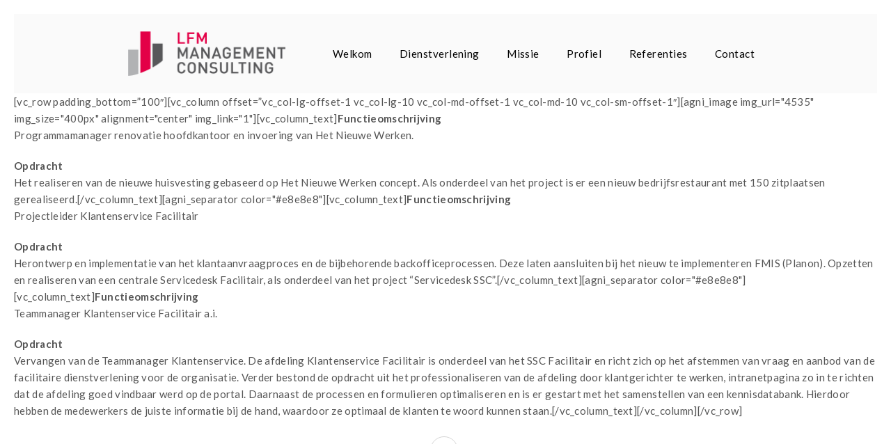

--- FILE ---
content_type: text/html; charset=UTF-8
request_url: https://leenders.fm/portfolio/sheerenloo/
body_size: 14152
content:
<!DOCTYPE html>
<html lang="en-US">
<head>
<meta charset="UTF-8">
<meta name="viewport" content="width=device-width, initial-scale=1">

	<link rel="profile" href="http://gmpg.org/xfn/11">
	<link rel="pingback" href="https://leenders.fm/xmlrpc.php">

	<meta name='robots' content='index, follow, max-image-preview:large, max-snippet:-1, max-video-preview:-1' />

<!-- Google Tag Manager for WordPress by gtm4wp.com -->
<script data-cfasync="false" data-pagespeed-no-defer>
	var gtm4wp_datalayer_name = "dataLayer";
	var dataLayer = dataLayer || [];
</script>
<!-- End Google Tag Manager for WordPress by gtm4wp.com -->
	<!-- This site is optimized with the Yoast SEO plugin v26.7 - https://yoast.com/wordpress/plugins/seo/ -->
	<title>‘s Heeren Loo - Leenders</title>
	<link rel="canonical" href="https://leenders.fm/portfolio/sheerenloo/" />
	<meta property="og:locale" content="en_US" />
	<meta property="og:type" content="article" />
	<meta property="og:title" content="‘s Heeren Loo - Leenders" />
	<meta property="og:description" content="[vc_row padding_bottom=&#8221;100&#8243;][vc_column offset=&#8221;vc_col-lg-offset-1 vc_col-lg-10 vc_col-md-offset-1 vc_col-md-10 vc_col-sm-offset-1&#8243;][vc_column_text]Functieomschrijving Programmamanager renovatie hoofdkantoor en invoering van Het Nieuwe Werken. Opdracht Het realiseren van de nieuwe huisvesting gebaseerd op Het Nieuwe Werken concept. Als onderdeel van het project is er een nieuw bedrijfsrestaurant met 150 zitplaatsen gerealiseerd.[/vc_column_text][vc_column_text]Functieomschrijving Projectleider Klantenservice Facilitair Opdracht Herontwerp en implementatie van het klantaanvraagproces en de [&hellip;]" />
	<meta property="og:url" content="https://leenders.fm/portfolio/sheerenloo/" />
	<meta property="og:site_name" content="Leenders" />
	<meta property="article:modified_time" content="2017-07-11T12:18:29+00:00" />
	<meta property="og:image" content="https://leenders.fm/wp-content/uploads/2015/11/sheerenloo.png" />
	<meta property="og:image:width" content="800" />
	<meta property="og:image:height" content="800" />
	<meta property="og:image:type" content="image/png" />
	<meta name="twitter:card" content="summary_large_image" />
	<meta name="twitter:label1" content="Est. reading time" />
	<meta name="twitter:data1" content="1 minute" />
	<script type="application/ld+json" class="yoast-schema-graph">{"@context":"https://schema.org","@graph":[{"@type":"WebPage","@id":"https://leenders.fm/portfolio/sheerenloo/","url":"https://leenders.fm/portfolio/sheerenloo/","name":"‘s Heeren Loo - Leenders","isPartOf":{"@id":"http://leenders.fm/#website"},"primaryImageOfPage":{"@id":"https://leenders.fm/portfolio/sheerenloo/#primaryimage"},"image":{"@id":"https://leenders.fm/portfolio/sheerenloo/#primaryimage"},"thumbnailUrl":"https://leenders.fm/wp-content/uploads/2015/11/sheerenloo.png","datePublished":"2017-06-22T12:27:39+00:00","dateModified":"2017-07-11T12:18:29+00:00","breadcrumb":{"@id":"https://leenders.fm/portfolio/sheerenloo/#breadcrumb"},"inLanguage":"en-US","potentialAction":[{"@type":"ReadAction","target":["https://leenders.fm/portfolio/sheerenloo/"]}]},{"@type":"ImageObject","inLanguage":"en-US","@id":"https://leenders.fm/portfolio/sheerenloo/#primaryimage","url":"https://leenders.fm/wp-content/uploads/2015/11/sheerenloo.png","contentUrl":"https://leenders.fm/wp-content/uploads/2015/11/sheerenloo.png","width":800,"height":800},{"@type":"BreadcrumbList","@id":"https://leenders.fm/portfolio/sheerenloo/#breadcrumb","itemListElement":[{"@type":"ListItem","position":1,"name":"Home","item":"http://leenders.fm/"},{"@type":"ListItem","position":2,"name":"Portfolio","item":"https://leenders.fm/portfolio/"},{"@type":"ListItem","position":3,"name":"‘s Heeren Loo"}]},{"@type":"WebSite","@id":"http://leenders.fm/#website","url":"http://leenders.fm/","name":"Leenders","description":"","potentialAction":[{"@type":"SearchAction","target":{"@type":"EntryPoint","urlTemplate":"http://leenders.fm/?s={search_term_string}"},"query-input":{"@type":"PropertyValueSpecification","valueRequired":true,"valueName":"search_term_string"}}],"inLanguage":"en-US"}]}</script>
	<!-- / Yoast SEO plugin. -->


<link rel='dns-prefetch' href='//fonts.googleapis.com' />
<link rel='dns-prefetch' href='//www.googletagmanager.com' />
<link rel="alternate" type="application/rss+xml" title="Leenders &raquo; Feed" href="https://leenders.fm/feed/" />
<link rel="alternate" type="application/rss+xml" title="Leenders &raquo; Comments Feed" href="https://leenders.fm/comments/feed/" />
<link rel="alternate" type="application/rss+xml" title="Leenders &raquo; ‘s Heeren Loo Comments Feed" href="https://leenders.fm/portfolio/sheerenloo/feed/" />
<link rel="alternate" title="oEmbed (JSON)" type="application/json+oembed" href="https://leenders.fm/wp-json/oembed/1.0/embed?url=https%3A%2F%2Fleenders.fm%2Fportfolio%2Fsheerenloo%2F" />
<link rel="alternate" title="oEmbed (XML)" type="text/xml+oembed" href="https://leenders.fm/wp-json/oembed/1.0/embed?url=https%3A%2F%2Fleenders.fm%2Fportfolio%2Fsheerenloo%2F&#038;format=xml" />
<!-- leenders.fm is managing ads with Advanced Ads 2.0.16 – https://wpadvancedads.com/ --><script id="leend-ready">
			window.advanced_ads_ready=function(e,a){a=a||"complete";var d=function(e){return"interactive"===a?"loading"!==e:"complete"===e};d(document.readyState)?e():document.addEventListener("readystatechange",(function(a){d(a.target.readyState)&&e()}),{once:"interactive"===a})},window.advanced_ads_ready_queue=window.advanced_ads_ready_queue||[];		</script>
		<style id='wp-img-auto-sizes-contain-inline-css' type='text/css'>
img:is([sizes=auto i],[sizes^="auto," i]){contain-intrinsic-size:3000px 1500px}
/*# sourceURL=wp-img-auto-sizes-contain-inline-css */
</style>
<style id='wp-emoji-styles-inline-css' type='text/css'>

	img.wp-smiley, img.emoji {
		display: inline !important;
		border: none !important;
		box-shadow: none !important;
		height: 1em !important;
		width: 1em !important;
		margin: 0 0.07em !important;
		vertical-align: -0.1em !important;
		background: none !important;
		padding: 0 !important;
	}
/*# sourceURL=wp-emoji-styles-inline-css */
</style>
<style id='wp-block-library-inline-css' type='text/css'>
:root{--wp-block-synced-color:#7a00df;--wp-block-synced-color--rgb:122,0,223;--wp-bound-block-color:var(--wp-block-synced-color);--wp-editor-canvas-background:#ddd;--wp-admin-theme-color:#007cba;--wp-admin-theme-color--rgb:0,124,186;--wp-admin-theme-color-darker-10:#006ba1;--wp-admin-theme-color-darker-10--rgb:0,107,160.5;--wp-admin-theme-color-darker-20:#005a87;--wp-admin-theme-color-darker-20--rgb:0,90,135;--wp-admin-border-width-focus:2px}@media (min-resolution:192dpi){:root{--wp-admin-border-width-focus:1.5px}}.wp-element-button{cursor:pointer}:root .has-very-light-gray-background-color{background-color:#eee}:root .has-very-dark-gray-background-color{background-color:#313131}:root .has-very-light-gray-color{color:#eee}:root .has-very-dark-gray-color{color:#313131}:root .has-vivid-green-cyan-to-vivid-cyan-blue-gradient-background{background:linear-gradient(135deg,#00d084,#0693e3)}:root .has-purple-crush-gradient-background{background:linear-gradient(135deg,#34e2e4,#4721fb 50%,#ab1dfe)}:root .has-hazy-dawn-gradient-background{background:linear-gradient(135deg,#faaca8,#dad0ec)}:root .has-subdued-olive-gradient-background{background:linear-gradient(135deg,#fafae1,#67a671)}:root .has-atomic-cream-gradient-background{background:linear-gradient(135deg,#fdd79a,#004a59)}:root .has-nightshade-gradient-background{background:linear-gradient(135deg,#330968,#31cdcf)}:root .has-midnight-gradient-background{background:linear-gradient(135deg,#020381,#2874fc)}:root{--wp--preset--font-size--normal:16px;--wp--preset--font-size--huge:42px}.has-regular-font-size{font-size:1em}.has-larger-font-size{font-size:2.625em}.has-normal-font-size{font-size:var(--wp--preset--font-size--normal)}.has-huge-font-size{font-size:var(--wp--preset--font-size--huge)}.has-text-align-center{text-align:center}.has-text-align-left{text-align:left}.has-text-align-right{text-align:right}.has-fit-text{white-space:nowrap!important}#end-resizable-editor-section{display:none}.aligncenter{clear:both}.items-justified-left{justify-content:flex-start}.items-justified-center{justify-content:center}.items-justified-right{justify-content:flex-end}.items-justified-space-between{justify-content:space-between}.screen-reader-text{border:0;clip-path:inset(50%);height:1px;margin:-1px;overflow:hidden;padding:0;position:absolute;width:1px;word-wrap:normal!important}.screen-reader-text:focus{background-color:#ddd;clip-path:none;color:#444;display:block;font-size:1em;height:auto;left:5px;line-height:normal;padding:15px 23px 14px;text-decoration:none;top:5px;width:auto;z-index:100000}html :where(.has-border-color){border-style:solid}html :where([style*=border-top-color]){border-top-style:solid}html :where([style*=border-right-color]){border-right-style:solid}html :where([style*=border-bottom-color]){border-bottom-style:solid}html :where([style*=border-left-color]){border-left-style:solid}html :where([style*=border-width]){border-style:solid}html :where([style*=border-top-width]){border-top-style:solid}html :where([style*=border-right-width]){border-right-style:solid}html :where([style*=border-bottom-width]){border-bottom-style:solid}html :where([style*=border-left-width]){border-left-style:solid}html :where(img[class*=wp-image-]){height:auto;max-width:100%}:where(figure){margin:0 0 1em}html :where(.is-position-sticky){--wp-admin--admin-bar--position-offset:var(--wp-admin--admin-bar--height,0px)}@media screen and (max-width:600px){html :where(.is-position-sticky){--wp-admin--admin-bar--position-offset:0px}}

/*# sourceURL=wp-block-library-inline-css */
</style><link rel='stylesheet' id='wc-blocks-style-css' href='https://leenders.fm/wp-content/plugins/woocommerce/assets/client/blocks/wc-blocks.css' type='text/css' media='all' />
<style id='global-styles-inline-css' type='text/css'>
:root{--wp--preset--aspect-ratio--square: 1;--wp--preset--aspect-ratio--4-3: 4/3;--wp--preset--aspect-ratio--3-4: 3/4;--wp--preset--aspect-ratio--3-2: 3/2;--wp--preset--aspect-ratio--2-3: 2/3;--wp--preset--aspect-ratio--16-9: 16/9;--wp--preset--aspect-ratio--9-16: 9/16;--wp--preset--color--black: #000000;--wp--preset--color--cyan-bluish-gray: #abb8c3;--wp--preset--color--white: #ffffff;--wp--preset--color--pale-pink: #f78da7;--wp--preset--color--vivid-red: #cf2e2e;--wp--preset--color--luminous-vivid-orange: #ff6900;--wp--preset--color--luminous-vivid-amber: #fcb900;--wp--preset--color--light-green-cyan: #7bdcb5;--wp--preset--color--vivid-green-cyan: #00d084;--wp--preset--color--pale-cyan-blue: #8ed1fc;--wp--preset--color--vivid-cyan-blue: #0693e3;--wp--preset--color--vivid-purple: #9b51e0;--wp--preset--gradient--vivid-cyan-blue-to-vivid-purple: linear-gradient(135deg,rgb(6,147,227) 0%,rgb(155,81,224) 100%);--wp--preset--gradient--light-green-cyan-to-vivid-green-cyan: linear-gradient(135deg,rgb(122,220,180) 0%,rgb(0,208,130) 100%);--wp--preset--gradient--luminous-vivid-amber-to-luminous-vivid-orange: linear-gradient(135deg,rgb(252,185,0) 0%,rgb(255,105,0) 100%);--wp--preset--gradient--luminous-vivid-orange-to-vivid-red: linear-gradient(135deg,rgb(255,105,0) 0%,rgb(207,46,46) 100%);--wp--preset--gradient--very-light-gray-to-cyan-bluish-gray: linear-gradient(135deg,rgb(238,238,238) 0%,rgb(169,184,195) 100%);--wp--preset--gradient--cool-to-warm-spectrum: linear-gradient(135deg,rgb(74,234,220) 0%,rgb(151,120,209) 20%,rgb(207,42,186) 40%,rgb(238,44,130) 60%,rgb(251,105,98) 80%,rgb(254,248,76) 100%);--wp--preset--gradient--blush-light-purple: linear-gradient(135deg,rgb(255,206,236) 0%,rgb(152,150,240) 100%);--wp--preset--gradient--blush-bordeaux: linear-gradient(135deg,rgb(254,205,165) 0%,rgb(254,45,45) 50%,rgb(107,0,62) 100%);--wp--preset--gradient--luminous-dusk: linear-gradient(135deg,rgb(255,203,112) 0%,rgb(199,81,192) 50%,rgb(65,88,208) 100%);--wp--preset--gradient--pale-ocean: linear-gradient(135deg,rgb(255,245,203) 0%,rgb(182,227,212) 50%,rgb(51,167,181) 100%);--wp--preset--gradient--electric-grass: linear-gradient(135deg,rgb(202,248,128) 0%,rgb(113,206,126) 100%);--wp--preset--gradient--midnight: linear-gradient(135deg,rgb(2,3,129) 0%,rgb(40,116,252) 100%);--wp--preset--font-size--small: 13px;--wp--preset--font-size--medium: 20px;--wp--preset--font-size--large: 36px;--wp--preset--font-size--x-large: 42px;--wp--preset--spacing--20: 0.44rem;--wp--preset--spacing--30: 0.67rem;--wp--preset--spacing--40: 1rem;--wp--preset--spacing--50: 1.5rem;--wp--preset--spacing--60: 2.25rem;--wp--preset--spacing--70: 3.38rem;--wp--preset--spacing--80: 5.06rem;--wp--preset--shadow--natural: 6px 6px 9px rgba(0, 0, 0, 0.2);--wp--preset--shadow--deep: 12px 12px 50px rgba(0, 0, 0, 0.4);--wp--preset--shadow--sharp: 6px 6px 0px rgba(0, 0, 0, 0.2);--wp--preset--shadow--outlined: 6px 6px 0px -3px rgb(255, 255, 255), 6px 6px rgb(0, 0, 0);--wp--preset--shadow--crisp: 6px 6px 0px rgb(0, 0, 0);}:where(.is-layout-flex){gap: 0.5em;}:where(.is-layout-grid){gap: 0.5em;}body .is-layout-flex{display: flex;}.is-layout-flex{flex-wrap: wrap;align-items: center;}.is-layout-flex > :is(*, div){margin: 0;}body .is-layout-grid{display: grid;}.is-layout-grid > :is(*, div){margin: 0;}:where(.wp-block-columns.is-layout-flex){gap: 2em;}:where(.wp-block-columns.is-layout-grid){gap: 2em;}:where(.wp-block-post-template.is-layout-flex){gap: 1.25em;}:where(.wp-block-post-template.is-layout-grid){gap: 1.25em;}.has-black-color{color: var(--wp--preset--color--black) !important;}.has-cyan-bluish-gray-color{color: var(--wp--preset--color--cyan-bluish-gray) !important;}.has-white-color{color: var(--wp--preset--color--white) !important;}.has-pale-pink-color{color: var(--wp--preset--color--pale-pink) !important;}.has-vivid-red-color{color: var(--wp--preset--color--vivid-red) !important;}.has-luminous-vivid-orange-color{color: var(--wp--preset--color--luminous-vivid-orange) !important;}.has-luminous-vivid-amber-color{color: var(--wp--preset--color--luminous-vivid-amber) !important;}.has-light-green-cyan-color{color: var(--wp--preset--color--light-green-cyan) !important;}.has-vivid-green-cyan-color{color: var(--wp--preset--color--vivid-green-cyan) !important;}.has-pale-cyan-blue-color{color: var(--wp--preset--color--pale-cyan-blue) !important;}.has-vivid-cyan-blue-color{color: var(--wp--preset--color--vivid-cyan-blue) !important;}.has-vivid-purple-color{color: var(--wp--preset--color--vivid-purple) !important;}.has-black-background-color{background-color: var(--wp--preset--color--black) !important;}.has-cyan-bluish-gray-background-color{background-color: var(--wp--preset--color--cyan-bluish-gray) !important;}.has-white-background-color{background-color: var(--wp--preset--color--white) !important;}.has-pale-pink-background-color{background-color: var(--wp--preset--color--pale-pink) !important;}.has-vivid-red-background-color{background-color: var(--wp--preset--color--vivid-red) !important;}.has-luminous-vivid-orange-background-color{background-color: var(--wp--preset--color--luminous-vivid-orange) !important;}.has-luminous-vivid-amber-background-color{background-color: var(--wp--preset--color--luminous-vivid-amber) !important;}.has-light-green-cyan-background-color{background-color: var(--wp--preset--color--light-green-cyan) !important;}.has-vivid-green-cyan-background-color{background-color: var(--wp--preset--color--vivid-green-cyan) !important;}.has-pale-cyan-blue-background-color{background-color: var(--wp--preset--color--pale-cyan-blue) !important;}.has-vivid-cyan-blue-background-color{background-color: var(--wp--preset--color--vivid-cyan-blue) !important;}.has-vivid-purple-background-color{background-color: var(--wp--preset--color--vivid-purple) !important;}.has-black-border-color{border-color: var(--wp--preset--color--black) !important;}.has-cyan-bluish-gray-border-color{border-color: var(--wp--preset--color--cyan-bluish-gray) !important;}.has-white-border-color{border-color: var(--wp--preset--color--white) !important;}.has-pale-pink-border-color{border-color: var(--wp--preset--color--pale-pink) !important;}.has-vivid-red-border-color{border-color: var(--wp--preset--color--vivid-red) !important;}.has-luminous-vivid-orange-border-color{border-color: var(--wp--preset--color--luminous-vivid-orange) !important;}.has-luminous-vivid-amber-border-color{border-color: var(--wp--preset--color--luminous-vivid-amber) !important;}.has-light-green-cyan-border-color{border-color: var(--wp--preset--color--light-green-cyan) !important;}.has-vivid-green-cyan-border-color{border-color: var(--wp--preset--color--vivid-green-cyan) !important;}.has-pale-cyan-blue-border-color{border-color: var(--wp--preset--color--pale-cyan-blue) !important;}.has-vivid-cyan-blue-border-color{border-color: var(--wp--preset--color--vivid-cyan-blue) !important;}.has-vivid-purple-border-color{border-color: var(--wp--preset--color--vivid-purple) !important;}.has-vivid-cyan-blue-to-vivid-purple-gradient-background{background: var(--wp--preset--gradient--vivid-cyan-blue-to-vivid-purple) !important;}.has-light-green-cyan-to-vivid-green-cyan-gradient-background{background: var(--wp--preset--gradient--light-green-cyan-to-vivid-green-cyan) !important;}.has-luminous-vivid-amber-to-luminous-vivid-orange-gradient-background{background: var(--wp--preset--gradient--luminous-vivid-amber-to-luminous-vivid-orange) !important;}.has-luminous-vivid-orange-to-vivid-red-gradient-background{background: var(--wp--preset--gradient--luminous-vivid-orange-to-vivid-red) !important;}.has-very-light-gray-to-cyan-bluish-gray-gradient-background{background: var(--wp--preset--gradient--very-light-gray-to-cyan-bluish-gray) !important;}.has-cool-to-warm-spectrum-gradient-background{background: var(--wp--preset--gradient--cool-to-warm-spectrum) !important;}.has-blush-light-purple-gradient-background{background: var(--wp--preset--gradient--blush-light-purple) !important;}.has-blush-bordeaux-gradient-background{background: var(--wp--preset--gradient--blush-bordeaux) !important;}.has-luminous-dusk-gradient-background{background: var(--wp--preset--gradient--luminous-dusk) !important;}.has-pale-ocean-gradient-background{background: var(--wp--preset--gradient--pale-ocean) !important;}.has-electric-grass-gradient-background{background: var(--wp--preset--gradient--electric-grass) !important;}.has-midnight-gradient-background{background: var(--wp--preset--gradient--midnight) !important;}.has-small-font-size{font-size: var(--wp--preset--font-size--small) !important;}.has-medium-font-size{font-size: var(--wp--preset--font-size--medium) !important;}.has-large-font-size{font-size: var(--wp--preset--font-size--large) !important;}.has-x-large-font-size{font-size: var(--wp--preset--font-size--x-large) !important;}
/*# sourceURL=global-styles-inline-css */
</style>

<style id='classic-theme-styles-inline-css' type='text/css'>
/*! This file is auto-generated */
.wp-block-button__link{color:#fff;background-color:#32373c;border-radius:9999px;box-shadow:none;text-decoration:none;padding:calc(.667em + 2px) calc(1.333em + 2px);font-size:1.125em}.wp-block-file__button{background:#32373c;color:#fff;text-decoration:none}
/*# sourceURL=/wp-includes/css/classic-themes.min.css */
</style>
<link rel='stylesheet' id='contact-form-7-css' href='https://leenders.fm/wp-content/plugins/contact-form-7/includes/css/styles.css' type='text/css' media='all' />
<link rel='stylesheet' id='theme-my-login-css' href='https://leenders.fm/wp-content/plugins/theme-my-login/assets/styles/theme-my-login.min.css' type='text/css' media='all' />
<style id='woocommerce-inline-inline-css' type='text/css'>
.woocommerce form .form-row .required { visibility: visible; }
/*# sourceURL=woocommerce-inline-inline-css */
</style>
<link rel='stylesheet' id='childstyle-css' href='https://leenders.fm/wp-content/themes/cookie-child/style.css' type='text/css' media='all' />
<link rel='stylesheet' id='cookie-bootstrap-css' href='https://leenders.fm/wp-content/themes/cookie/css/cookie.css' type='text/css' media='all' />
<link rel='stylesheet' id='cookie-ionicons-css' href='https://leenders.fm/wp-content/themes/cookie/css/ionicons.min.css' type='text/css' media='all' />
<link rel='stylesheet' id='cookie-font-awesome-css' href='https://leenders.fm/wp-content/themes/cookie/css/font-awesome.min.css' type='text/css' media='all' />
<link rel='stylesheet' id='cookie-pe-stroke-css' href='https://leenders.fm/wp-content/themes/cookie/css/Pe-icon-7-stroke.min.css' type='text/css' media='all' />
<link rel='stylesheet' id='cookie-pe-filled-css' href='https://leenders.fm/wp-content/themes/cookie/css/Pe-icon-7-filled.min.css' type='text/css' media='all' />
<link rel='stylesheet' id='cookie-animate-css' href='https://leenders.fm/wp-content/themes/cookie/css/animate.min.css' type='text/css' media='all' />
<link rel='stylesheet' id='cookie-cookie-plugins-css' href='https://leenders.fm/wp-content/themes/cookie/css/cookie-plugins.css' type='text/css' media='all' />
<link rel='stylesheet' id='cookie-style-css' href='https://leenders.fm/wp-content/themes/cookie-child/style.css' type='text/css' media='all' />
<link rel='stylesheet' id='cookie-responsive-css' href='https://leenders.fm/wp-content/themes/cookie/css/responsive.css' type='text/css' media='all' />
<link crossorigin="anonymous" rel='stylesheet' id='cookie-fonts-css' href='//fonts.googleapis.com/css?family=Lato%3A400%2C300italic%2C300%2C700%7CPoppins%3A600' type='text/css' media='all' />
<link rel='stylesheet' id='cookie-woocommerce-style-css' href='https://leenders.fm/wp-content/themes/cookie/template/woocommerce/css/woocommerce-style.css' type='text/css' media='all' />
<link rel='stylesheet' id='agni-custom-font-css' href='https://leenders.fm/wp-content/plugins/agni-framework-plugin/inc/agni-custom-fonts/css/custom.css' type='text/css' media='all' />
<link crossorigin="anonymous" rel='stylesheet' id='redux-google-fonts-cookie_options-css' href='https://fonts.googleapis.com/css?family=Lato%3A100%2C300%2C400%2C700%2C900%2C100italic%2C300italic%2C400italic%2C700italic%2C900italic' type='text/css' media='all' />
<script type="text/javascript" src="https://leenders.fm/wp-includes/js/jquery/jquery.min.js" id="jquery-core-js"></script>
<script type="text/javascript" src="https://leenders.fm/wp-includes/js/jquery/jquery-migrate.min.js" id="jquery-migrate-js"></script>
<script type="text/javascript" src="https://leenders.fm/wp-content/plugins/woocommerce/assets/js/jquery-blockui/jquery.blockUI.min.js" id="wc-jquery-blockui-js" defer="defer" data-wp-strategy="defer"></script>
<script type="text/javascript" id="wc-add-to-cart-js-extra">
/* <![CDATA[ */
var wc_add_to_cart_params = {"ajax_url":"/wp-admin/admin-ajax.php","wc_ajax_url":"/?wc-ajax=%%endpoint%%","i18n_view_cart":"View cart","cart_url":"https://leenders.fm/cart/","is_cart":"","cart_redirect_after_add":"no"};
//# sourceURL=wc-add-to-cart-js-extra
/* ]]> */
</script>
<script type="text/javascript" src="https://leenders.fm/wp-content/plugins/woocommerce/assets/js/frontend/add-to-cart.min.js" id="wc-add-to-cart-js" defer="defer" data-wp-strategy="defer"></script>
<script type="text/javascript" src="https://leenders.fm/wp-content/plugins/woocommerce/assets/js/js-cookie/js.cookie.min.js" id="wc-js-cookie-js" defer="defer" data-wp-strategy="defer"></script>
<script type="text/javascript" id="woocommerce-js-extra">
/* <![CDATA[ */
var woocommerce_params = {"ajax_url":"/wp-admin/admin-ajax.php","wc_ajax_url":"/?wc-ajax=%%endpoint%%","i18n_password_show":"Show password","i18n_password_hide":"Hide password"};
//# sourceURL=woocommerce-js-extra
/* ]]> */
</script>
<script type="text/javascript" src="https://leenders.fm/wp-content/plugins/woocommerce/assets/js/frontend/woocommerce.min.js" id="woocommerce-js" defer="defer" data-wp-strategy="defer"></script>
<link rel="https://api.w.org/" href="https://leenders.fm/wp-json/" /><link rel="EditURI" type="application/rsd+xml" title="RSD" href="https://leenders.fm/xmlrpc.php?rsd" />
<meta name="generator" content="WordPress 6.9" />
<meta name="generator" content="WooCommerce 10.4.3" />
<link rel='shortlink' href='https://leenders.fm/?p=4540' />
<meta name="generator" content="Site Kit by Google 1.170.0" />
<!-- Google Tag Manager for WordPress by gtm4wp.com -->
<!-- GTM Container placement set to manual -->
<script data-cfasync="false" data-pagespeed-no-defer>
	var dataLayer_content = {"pagePostType":"portfolio","pagePostType2":"single-portfolio","pagePostAuthor":"starlord"};
	dataLayer.push( dataLayer_content );
</script>
<script data-cfasync="false" data-pagespeed-no-defer>
(function(w,d,s,l,i){w[l]=w[l]||[];w[l].push({'gtm.start':
new Date().getTime(),event:'gtm.js'});var f=d.getElementsByTagName(s)[0],
j=d.createElement(s),dl=l!='dataLayer'?'&l='+l:'';j.async=true;j.src=
'//www.googletagmanager.com/gtm.js?id='+i+dl;f.parentNode.insertBefore(j,f);
})(window,document,'script','dataLayer','GTM-KLMDVL4');
</script>
<!-- End Google Tag Manager for WordPress by gtm4wp.com --><style type="text/css">
			body{
				visibility: hidden;
			}
		</style><style type="text/css">
		/* Container */
		@media (min-width:768px) {
			.container {
				width: 750px;
			}
			.boxed{
				width: 750px;
			}
		}
		@media (min-width:992px) {
			.container {
				width: 970px;
			}
			.boxed{
				width: 970px;
			}
			.container .megamenu .sub-menu{
				width:890px;
			}
		}
		@media (min-width:1200px) {
			.container {
				width: 870px;
			}
			.boxed{
				width: 1170px;
			}
			.container .megamenu .sub-menu{
				width:790px;
			}
		}
		@media (min-width:1500px) {
			.container{
				width: 1170px;
			}
			.boxed{
				width: 1170px;
			}
			.container .megamenu .sub-menu{
				width:1090px;
			}
		}
		</style><style type="text/css">
			.header-icon img{
				max-height:64px;
			}
			@media (max-width: 767px) {	
				.header-icon img {
					max-height:48px;
				}
			}
		</style><style type="text/css">
				.nav-menu{
					line-height: 114px;
				}
				.header-menu-icons{
					margin: 41px 0px;
				}
				.toggle-nav-menu{
					padding: 27px 0px;
				}
				@media (max-width: 767px) {	
					.header-menu-icons{
						margin:22px 0;
					}
					.toggle-nav-menu{
						padding: 20px 0px;
					}
				}
			</style><style type="text/css">
		/* cookie.css */
		
		/* Custom colors */
		.additional-nav-menu a:hover, .nav-menu-content li a:hover, .nav-menu-content li a:active, .nav-menu-content li.current-menu-item:not(.current_page_item) > a, .nav-menu-content li ul li.current-menu-item:not(.current_page_item) > a, .nav-menu-content li.current-menu-item:not(.current_page_item) > a:hover, .nav-menu-content li ul li.current-menu-item:not(.current_page_item) > a:hover, .tab-nav-menu a:hover, .header-toggle ul a:hover, .post-author a, .post-sharing-buttons a:hover, .archive .page-title, .search .page-title, .widget_cookie_social_icons a:hover, .filter a:hover, .filter a:focus, .filter a.active, .section-heading-icon, .pricing-recommanded .pricing-cost{
			color: #e30047;
		}
		.nav-menu-content li.current-menu-item:not(.current_page_item) > a, .nav-menu-content li ul li.current-menu-item:not(.current_page_item) > a, .nav-menu-content li.current-menu-item:not(.current_page_item) > a:hover, .nav-menu-content li ul li.current-menu-item:not(.current_page_item) > a:hover{
			color: #e30047;
		}
		.nav-menu-content .current_page_ancestor .current-menu-item:not(.current_page_item) > a {
		    color:#000000;
		}
		.nav-menu-content .current_page_ancestor .current-menu-item:not(.current_page_item) > a:hover {
			color:#e30047;
		}
		.sticky:before, .page-numbers li span:not(.dots), .blog-single-post .tags-links a, .portfolio-hover-style-8 .portfolio-meta:before, .divide-line span, #jpreBar{
			background-color: #e30047;
		}
		.owl-dot.active span, #fp-nav ul li a.active span,
#fp-nav ul li:hover a.active span, #multiscroll-nav li .active span, .slides-pagination a.current, .entry-title:after, .page-numbers li span:not(.dots), .archive .page-header, .search .page-header, .widget_cookie_social_icons a:hover, .portfolio-meta, .member-meta, .milestone-style-1  .mile-count h3:after, .feature-box-title:after{
			border-color: #e30047;
		}
		.pricing-table-content.pricing-recommanded-style-1 .pricing-title:after{
			border-top-color: #e30047;
		}

		input[type="text"], input[type="email"], input[type="url"], input[type="password"], input[type="search"], textarea, a, .h1, .h2, .h3, .h4, .h5, .h6, h1, h2, h3, h4, h5, h6, .h1 .small, .h1 small, .h2 .small, .h2 small, .h3 .small, .h3 small, .h4 .small, .h4 small, .h5 .small, .h5 small, .h6 .small, .h6 small, h1 .small, h1 small, h2 .small, h2 small, h3 .small, h3 small, h4 .small, h4 small, h5 .small, h5 small, h6 .small, h6 small, .toggle-nav-menu, .slides-navigation a, .portfolio-navigation-container .post-navigation a, .mile-icon i, .footer-bar .textwidget i{
			color: ;
		}
		.portfolio-hover-style-3 .portfolio-icon span:before, .portfolio-hover-style-3 .portfolio-icon span:after, .nav-tabs-style-3 .nav-tabs li.active, .accordion-style-3 .panel-title:not(.collapsed){
			background-color: ;
		}
		.portfolio-hover-style-4 .portfolio-post .portfolio-title, .nav-tabs-style-1 .nav-tabs li.active a, .nav-tabs li a:hover, .nav-tabs li a:focus, .nav-tabs-style-2 .nav-tabs li.active, .accordion-style-1 .panel-title, .accordion-style-1 .panel-title.collapsed:hover, .accordion-style-1 .panel-title.collapsed:focus, .accordion-style-3 .panel-title:not(.collapsed){
			border-color: ;
		}

		body, .post-sharing-buttons a, .widget_cookie_instagram_feed .follow-link, .portfolio-hover-style-6 .portfolio-meta a, .pricing-cost{
			color: ;
		}
		.widget_cookie_instagram_feed .follow-link, .portfolio-hover-style-6 .portfolio-meta a{
			border-color: ;
		}

		/* Buttons */
		.btn-default {
			background-color: ;
			border-color: ;
		}
		.btn-default:active, .btn-default:focus, .btn-default:hover {
			color: ;
			background-color: transparent;
		}
		.btn-primary {
			background-color: ;
			border-color: ;
		}
		.btn-primary:active, .btn-primary:focus, .btn-primary:hover {
			color: ;
			background-color: transparent;
		}
		.btn-accent {
			background-color: #e30047;
			border-color: #e30047;
		}
		.btn-accent:active, .btn-accent:focus, .btn-accent:hover {
			color: #e30047;
			background-color: transparent;
		}
		.btn-alt, .btn-alt:focus, .btn-alt:hover {
			background-color: transparent;
		}
		.btn-default.btn-alt {
			color: ;
		}
		.btn-primary.btn-alt {
			color: ;
		}
		.btn-accent.btn-alt {
			color: #e30047;
		}
		.btn-default.btn-alt:focus, .btn-default.btn-alt:hover {
			background-color: ;
			color: #fff;
		}
		.btn-primary.btn-alt:focus, .btn-primary.btn-alt:hover {
			background-color: ;
			color: #fff;
		}
		.btn-accent.btn-alt:focus, .btn-accent.btn-alt:hover {
			background-color: #e30047;
			color: #fff;
		}
		.btn-link {
			color: ;
			border-color: transparent;
		}
		.btn-link:active, .btn-link:focus, .btn-link:hover {
			border-color: ;
		}


		.has-padding, .has-padding .top-padding, .has-padding .bottom-padding, .has-padding .header-sticky, .has-padding .header-top-bar, .has-padding .header-navigation-menu{
			border-width: 20px;
		}
		@media (min-width:1200px) {
			.has-padding .side-header-menu{
				margin-left: 20px;
				margin-top: 20px;
				bottom: 20px;
			}
		}
		@media (min-width:768px) {
			.has-padding .mfp-main .mfp-container{
				border-width: 20px;
			}
		}
		.has-padding, .has-padding .top-padding, .has-padding .bottom-padding, .has-padding .header-top-bar, .has-padding .header-navigation-menu, .has-padding .mfp-main .mfp-container{
			border-color: #fff;
		}

		.toggle-circled{
		    border-color: #d5d5d5;
		}
		.header-social a, .header-toggle a, .header-toggle span{
		    color: #d5d5d5;
		}
		.header-toggle ul a:hover{
		    color: #e30047;
		}
		.header-sticky.top-sticky:not(.side-header-menu) .header-menu-icons-additional-color .toggle-circled{
		    border-color: ;
		}
		.header-sticky.top-sticky:not(.side-header-menu) .header-menu-icons-additional-color .header-social a, .header-sticky.top-sticky:not(.side-header-menu) .header-menu-icons-additional-color .header-toggle a, .header-sticky.top-sticky:not(.side-header-menu) .header-menu-icons-additional-color .header-toggle span{
		    color: ;
		}
		.header-sticky.top-sticky:not(.side-header-menu) .header-menu-icons-additional-color .header-toggle ul a:hover{
		    color: ;
		}
		
		.toggle-nav-menu{
			color: #000000;
		}
		.header-sticky.top-sticky .toggle-nav-menu.toggle-nav-menu-additional{
			color: ;
		}
		.burg, .burg:before, .burg:after{
			background-color: #000000;
		}

		.header-sticky.top-sticky .toggle-nav-menu-additional .burg, .header-sticky.top-sticky .toggle-nav-menu-additional .burg:before, .header-sticky.top-sticky .toggle-nav-menu-additional .burg:after{
			background-color: ;
		}
		.activeBurg.burg, .activeBurg.burg:before, .activeBurg.burg:after{
			background-color: #000000;
		}
		.header-sticky.top-sticky .toggle-nav-menu-additional .activeBurg.burg, .header-sticky.top-sticky .toggle-nav-menu-additional .activeBurg.burg:before, .header-sticky.top-sticky .toggle-nav-menu-additional .activeBurg.burg:after{
			background-color: #000000;
		}
		.header-navigation-menu .header-menu-content, .side-header-menu .tab-nav-menu, .reverse_skin.header-sticky.top-sticky.header-navigation-menu.header-menu-border-additional:not(.side-header-menu) .header-menu-content, .reverse_skin.header-sticky.top-sticky.side-header-menu.header-menu-border-additional:not(.side-header-menu) .tab-nav-menu{
			border-left:0;
			border-right:0;
			border-top: 0;
			border-bottom: 0;
			border-style: solid;
		}
		.header-sticky.top-sticky.header-navigation-menu.header-menu-border-additional:not(.side-header-menu) .header-menu-content, .header-sticky.top-sticky.side-header-menu.header-menu-border-additional:not(.side-header-menu) .tab-nav-menu, .reverse_skin.header-navigation-menu .header-menu-content, .reverse_skin.side-header-menu .tab-nav-menu{
			border-top: 0;
			border-bottom: 0;
			border-style: solid;
		}
		
		
		/* Reverse Skin */
		.reverse_skin .toggle-circled{
		    border-color: ;
		}
		.reverse_skin .reverse_skin .header-social a, .reverse_skin .header-toggle a, .reverse_skin .header-toggle span{
		    color: ;
		}
		.reverse_skin .header-toggle ul a:hover{
		    color: ;
		}
		.reverse_skin.header-sticky.top-sticky:not(.side-header-menu) .header-menu-icons-additional-color .toggle-circled{
		    border-color: #d5d5d5;
		}
		.reverse_skin.header-sticky.top-sticky:not(.side-header-menu) .header-menu-icons-additional-color .header-social a, .reverse_skin.header-sticky.top-sticky:not(.side-header-menu) .header-menu-icons-additional-color .header-toggle a, .reverse_skin.header-sticky.top-sticky:not(.side-header-menu) .header-menu-icons-additional-color .header-toggle span{
		    color: #d5d5d5;
		}
		.reverse_skin.header-sticky.top-sticky:not(.side-header-menu) .header-menu-icons-additional-color .header-toggle ul a:hover{
		    color: #e30047;
		}
		
		.reverse_skin .toggle-nav-menu{
			color: ;
		}
		.reverse_skin.header-sticky.top-sticky .toggle-nav-menu.toggle-nav-menu-additional{
			color: #000000;
		}
		.reverse_skin .burg, .reverse_skin .burg:before, .reverse_skin .burg:after{
			background-color: ;
		}

		.reverse_skin.header-sticky.top-sticky .toggle-nav-menu-additional .burg, .reverse_skin.header-sticky.top-sticky .toggle-nav-menu-additional .burg:before, .reverse_skin.header-sticky.top-sticky .toggle-nav-menu-additional .burg:after{
			background-color: #000000;
		}
		.reverse_skin .activeBurg.burg, .reverse_skin .activeBurg.burg:before, .reverse_skin .activeBurg.burg:after{
			background-color: #000000;
		}
		.reverse_skin.header-sticky.top-sticky .toggle-nav-menu-additional .activeBurg.burg, .reverse_skin.header-sticky.top-sticky .toggle-nav-menu-additional .activeBurg.burg:before, .reverse_skin.header-sticky.top-sticky .toggle-nav-menu-additional .activeBurg.burg:after{
			background-color: #000000;
		}

		.footer-social .circled{
			color: #000;
		}
		.footer-social a, .footer-social .circled{
			color: #000;
		}
		.footer-social .circled{
			border-color: #000;
		}
		.footer-social a:hover, .footer-social .circled:hover{
			color: #e30047;
		}
		.footer-social .circled:hover{
			border-color: #e30047;
		}
		.footer-bar .widget-title:after, .search-form, .mc4wp-form form, .widget_calendar tbody td{
			border-color: #d5d5d5;
		}
		.activeBurg.burg, .header-sticky.top-sticky .toggle-nav-menu-additional .activeBurg.burg, .reverse_skin .activeBurg.burg, .reverse_skin.header-sticky.top-sticky .toggle-nav-menu-additional .activeBurg.burg{
			background-color: transparent;
		}
		.portfolio-navigation-container .post-navigation a {
		    background-color: transparent;
		}
	</style><style type="text/css">
			.woocommerce .products .product-add-to-cart .product-add-to-cart-button a.add_to_cart_button.product_type_simple.loading, .woocommerce .sidebar .widget_shopping_cart .buttons a:hover, .woocommerce .star-rating:before, .woocommerce .star-rating span:before, .woocommerce #comments .star-rating span:before, .woocommerce p.stars a.star-1:after, .woocommerce p.stars a.star-2:after, .woocommerce p.stars a.star-3:after, .woocommerce p.stars a.star-4:after, .woocommerce p.stars a.star-5:after, .woocommerce-shipping-calculator .shipping-calculator-button{
				color: #e30047;
			}
			.woocommerce .products .product-add-to-cart .product-add-to-cart-button a.add_to_cart_button.product_type_simple.added, .woocommerce-dropdown-list li.active a, .woocommerce .sidebar .widget_shopping_cart .buttons a, .woocommerce .widget_price_filter .ui-slider .ui-slider-handle, .woocommerce .widget_price_filter .ui-slider .ui-slider-range, .woocommerce .page-cart-calculation .cart-collaterals .wc-proceed-to-checkout a:hover, .woocommerce .login input[type="submit"], .woocommerce-checkout-payment .place-order input[type="submit"]:hover, .header-cart-toggle .product-count, .header-cart-toggle .buttons a{
				background-color: #e30047;
			}
			.woocommerce .products .product-add-to-cart .product-add-to-cart-button a.add_to_cart_button.product_type_simple.loading, .woocommerce .sidebar .widget_shopping_cart .buttons a, .woocommerce .products .product-add-to-cart .product-add-to-cart-button a.add_to_cart_button.product_type_simple.added{
				border-color: #e30047;
			}
			.woocommerce .price > .amount, .woocommerce .price ins{
				color: ;
			}
			.woocommerce .products .product .onsale, .woocommerce .widget_price_filter .price_slider_amount .button, .single-product-page .single-product-images .onsale, .single-product-page .single-product-description button, .woocommerce .page-cart-summary .shop_table input[type="submit"], .woocommerce .page-cart-calculation .cart-collaterals .wc-proceed-to-checkout a, .woocommerce-checkout-payment .place-order input[type="submit"], .woocommerce .track_order input[type="submit"]{
				background-color: ;
				border-color: ;
			}
			.woocommerce .products .product .onsale:hover, .woocommerce .widget_price_filter .price_slider_amount .button:hover, .single-product-page .single-product-images .onsale:hover, .single-product-page .single-product-description button:hover, .woocommerce .page-cart-summary .shop_table input[type="submit"]:hover, .woocommerce .track_order input[type="submit"]:hover{
				background-color: transparent;
				color: ;
			}
			.woocommerce .products .product-add-to-cart .product-add-to-cart-button a, .single-product-page .single-product-description button{
				border-color: ;
				//background-color: transparent;
				color: ;
			}

			.woocommerce .products .product-add-to-cart .product-add-to-cart-button a:hover{
				background-color: ;
				color: #fff;
			}
			.single-product-page .single-product-description button{
				border-color: ;
				color: #fff;
				background-color: ;
			}
			.single-product-page .single-product-description button:hover{
				background-color: transparent;
				color: ;
			}
			.woocommerce .price, .woocommerce-dropdown-list, .toggle-woocommerce-dropdown, .woocommerce-dropdown-list li a, .single-product-page .single-product-description table .label{
				color: ;
			}
			.woocommerce .page-cart-summary .shop_table .coupon input[type="submit"], .woocommerce .cart_totals .shipping-calculator-form button, .woocommerce .checkout_coupon input[type="submit"], .woocommerce .lost_reset_password input[type="submit"]{
				background-color: ;
				border-color: ;
			}
			.woocommerce .page-cart-summary .shop_table .coupon input[type="submit"]:hover, .woocommerce .cart_totals .shipping-calculator-form button:hover, .woocommerce .checkout_coupon input[type="submit"]:hover, .woocommerce .lost_reset_password input[type="submit"]:hover{
				background-color: transparent;
				color: ;
			}
		</style><style type="text/css">                    #header{
   margin: 0 auto;
}                </style><script>(function($) {                    jQuery(document).ready(function(){

});                 })(jQuery);</script>	<noscript><style>.woocommerce-product-gallery{ opacity: 1 !important; }</style></noscript>
	<style type="text/css">.recentcomments a{display:inline !important;padding:0 !important;margin:0 !important;}</style><!-- All in one Favicon 4.8 --><link rel="shortcut icon" href="http://leenders.fm/wp-content/uploads/2017/08/fevicon.png" />
<link rel="icon" href="http://leenders.fm/wp-content/uploads/2017/08/fevicon-1.png" type="image/gif"/>
<link rel="icon" href="http://leenders.fm/wp-content/uploads/2017/08/fevicon-2.png" type="image/png"/>
<link rel="apple-touch-icon" href="http://leenders.fm/wp-content/uploads/2017/08/fevicon-3.png" />
<style type="text/css" title="dynamic-css" class="options-output">.container{padding-right:40px;padding-left:40px;}.header-icon img{padding-top:0;padding-bottom:0;}.header-navigation-menu, .nav-menu-content .sub-menu, .reverse_skin.header-sticky.top-sticky.header-navigation-menu.header-additional-bg-color:not(.side-header-menu), .tab-nav-menu{background:#fafafa;}.header-sticky.top-sticky.header-navigation-menu.header-additional-bg-color:not(.side-header-menu), .reverse_skin.header-navigation-menu{background:;}.nav-menu a, .tab-nav-menu a{font-family:Lato;letter-spacing:0.03em;font-weight:400;}.nav-menu a,.nav-menu-content li a,.tab-nav-menu a,.reverse_skin.header-sticky.top-sticky:not(.side-header-menu) .nav-menu.nav-menu-additional-color .nav-menu-content > li > a{color:#000000;}.nav-menu a:hover,.nav-menu-content li a:hover,.tab-nav-menu a:hover,.reverse_skin.header-sticky.top-sticky:not(.side-header-menu) .nav-menu.nav-menu-additional-color .nav-menu-content > li > a:hover{color:#e30047;}.header-navigation-menu .header-menu-content, .side-header-menu .tab-nav-menu, .reverse_skin.header-sticky.top-sticky.header-navigation-menu.header-menu-border-additional:not(.side-header-menu) .header-menu-content, .reverse_skin.header-sticky.top-sticky.side-header-menu.header-menu-border-additional:not(.side-header-menu) .tab-nav-menu{border-color:#f0f0f0;}.header-sticky.top-sticky.header-navigation-menu.header-menu-border-additional:not(.side-header-menu) .header-menu-content, .header-sticky.top-sticky.side-header-menu.header-menu-border-additional:not(.side-header-menu) .tab-nav-menu, .reverse_skin.header-navigation-menu .header-menu-content, .reverse_skin.side-header-menu .tab-nav-menu{border-color:;}.site-footer{background:#fafafa;}.footer-logo img{padding-top:0;padding-bottom:0;}</style>	</head>
	
<!-- GTM Container placement set to manual -->
<!-- Google Tag Manager (noscript) -->
				<noscript><iframe src="https://www.googletagmanager.com/ns.html?id=GTM-KLMDVL4" height="0" width="0" style="display:none;visibility:hidden" aria-hidden="true"></iframe></noscript>
<!-- End Google Tag Manager (noscript) -->	<body  class="wp-singular portfolio-template-default single single-portfolio postid-4540 wp-theme-cookie wp-child-theme-cookie-child  has-padding theme-cookie woocommerce-no-js aa-prefix-leend-">
		<div class="top-padding"></div>
		<div class="bottom-padding"></div>
			<div id="back-to-top" class="back-to-top"><a href="#back-to-top"><i class="ion-ios-arrow-up"></i></a></div>
	
				
			
	<div id="page" class="hfeed site wrapper  ">
		<header id="masthead" class="site-header" role="banner">            
			<!-- Header -->       
					<div class="header-navigation-menu header-additional-bg-color header-menu-border-additional  clearfix">
						<div class="header-menu-content">
				<div class="container">
						
		<div class="header-icon header-logo-additional-bg-color">
			 				<a href="https://leenders.fm/" class="logo-icon logo-main"><img src="http://leenders.fm/wp-content/uploads/2017/06/Redesign_Logo_Leenders_LFM_128px_2.png" alt="Leenders"></a>		</div>
											<div class="header-menu clearfix">
						<div class="tab-header-menu-toggle header-menu-toggle toggle-nav-menu toggle-nav-menu-additional ">
							<div><a href="#"><div class="burg"></div></a></div>
						</div> 
													
		<div class="header-menu-icons header-menu-icons-additional-color">
																	</div>
														<nav class="nav-menu nav-menu-additional-color page-scroll" >
								<ul id="navigation" class="nav-menu-content"><li id="menu-item-4257" class="menu-item menu-item-type-custom menu-item-object-custom menu-item-home menu-item-4257"><a href="http://leenders.fm/#">Welkom</a></li>
<li id="menu-item-4320" class="menu-item menu-item-type-custom menu-item-object-custom menu-item-home menu-item-4320"><a href="http://leenders.fm/#dienstverlening">Dienstverlening</a></li>
<li id="menu-item-4319" class="menu-item menu-item-type-custom menu-item-object-custom menu-item-home menu-item-4319"><a href="http://leenders.fm/#missie">Missie</a></li>
<li id="menu-item-4524" class="menu-item menu-item-type-custom menu-item-object-custom menu-item-home menu-item-4524"><a href="http://leenders.fm/#profiel">Profiel</a></li>
<li id="menu-item-4260" class="menu-item menu-item-type-custom menu-item-object-custom menu-item-home menu-item-4260"><a href="http://leenders.fm/#referenties">Referenties</a></li>
<li id="menu-item-4322" class="menu-item menu-item-type-custom menu-item-object-custom menu-item-home menu-item-4322"><a href="http://leenders.fm/#contact">Contact</a></li>
</ul> 
							</nav>	
											</div>
				</div>
			</div>
			<nav class="tab-nav-menu page-scroll" >
				<ul id="tab-navigation" class="tab-nav-menu-content container-fluid"><li class="menu-item menu-item-type-custom menu-item-object-custom menu-item-home menu-item-4257"><a href="http://leenders.fm/#">Welkom</a></li>
<li class="menu-item menu-item-type-custom menu-item-object-custom menu-item-home menu-item-4320"><a href="http://leenders.fm/#dienstverlening">Dienstverlening</a></li>
<li class="menu-item menu-item-type-custom menu-item-object-custom menu-item-home menu-item-4319"><a href="http://leenders.fm/#missie">Missie</a></li>
<li class="menu-item menu-item-type-custom menu-item-object-custom menu-item-home menu-item-4524"><a href="http://leenders.fm/#profiel">Profiel</a></li>
<li class="menu-item menu-item-type-custom menu-item-object-custom menu-item-home menu-item-4260"><a href="http://leenders.fm/#referenties">Referenties</a></li>
<li class="menu-item menu-item-type-custom menu-item-object-custom menu-item-home menu-item-4322"><a href="http://leenders.fm/#contact">Contact</a></li>
</ul>			</nav>
											</div>
	</header><!-- #masthead -->
	<div class="spacer"></div>
	
	<div id="content" class="site-content content ">

<div id="agni-page-header-4540" class="agni-page-header" style="height:0px;" data-inherited-height = '.agni-page-header' data-height = "0" data-height-tab = "" data-height-mobile = "" >
			<div class="slides-container" data-0="transform:translateY(0px)" data-1500="transform:translateY(600px)">
				<div>
					<div class="slide-bg">
						<img width="800" height="800" src="https://leenders.fm/wp-content/uploads/2017/06/referentie-maisonvanderboer.jpg" class="attachment-full size-full" alt="" decoding="async" fetchpriority="high" srcset="https://leenders.fm/wp-content/uploads/2017/06/referentie-maisonvanderboer.jpg 800w, https://leenders.fm/wp-content/uploads/2017/06/referentie-maisonvanderboer-150x150.jpg 150w, https://leenders.fm/wp-content/uploads/2017/06/referentie-maisonvanderboer-300x300.jpg 300w, https://leenders.fm/wp-content/uploads/2017/06/referentie-maisonvanderboer-768x768.jpg 768w, https://leenders.fm/wp-content/uploads/2017/06/referentie-maisonvanderboer-640x640.jpg 640w" sizes="(max-width: 800px) 100vw, 800px" />
				<div class="overlay" style="background-color:#000000; opacity:0"></div>
					</div>
					<div class="slide-container container-fluid text-left">
						<div class="slide-content page-scroll" style="vertical-align:bottom; padding-top:0px; padding-bottom:60px; ">
							<h2 class="agni-page-header-title" style="color:#ffffff; font-size:36px;">The Nordic - Simple Branding</h2>
							<div style="color:#ffffff"><p class="breadcrumb"><a href="https://leenders.fm/">Home</a>  /  <a href="https://leenders.fm//portfolio/">Portfolio</a> /  <span>‘s Heeren Loo</span></p></div>
						</div>
					</div>
				</div>
			</div>
			<nav class="slides-navigation">
				<a href="#" class="next"><i class="ion-ios-arrow-right"></i></a>
				<a href="#" class="prev"><i class="ion-ios-arrow-left"></i></a>
			</nav>
		</div><div id="primary" class="single-page-portfolio content-area ">
    <main id="main" class="site-main single-page-portfolio-container" role="main">        
    
		
            

<article id="post-4540" class="portfolio-single-content post-4540 portfolio type-portfolio status-publish has-post-thumbnail hentry types-referenties">  
    <div class="portfolio-entry-content">
        <p>[vc_row padding_bottom=&#8221;100&#8243;][vc_column offset=&#8221;vc_col-lg-offset-1 vc_col-lg-10 vc_col-md-offset-1 vc_col-md-10 vc_col-sm-offset-1&#8243;][agni_image img_url="4535" img_size="400px" alignment="center" img_link="1"][vc_column_text]<strong>Functieomschrijving<br />
</strong>Programmamanager renovatie hoofdkantoor en invoering van Het Nieuwe Werken.</p>
<p><strong>Opdracht<br />
</strong>Het realiseren van de nieuwe huisvesting gebaseerd op Het Nieuwe Werken concept. Als onderdeel van het project is er een nieuw bedrijfsrestaurant met 150 zitplaatsen gerealiseerd.[/vc_column_text][agni_separator color="#e8e8e8"][vc_column_text]<strong>Functieomschrijving<br />
</strong>Projectleider Klantenservice Facilitair</p>
<p><strong>Opdracht<br />
</strong>Herontwerp en implementatie van het klantaanvraagproces en de bijbehorende backofficeprocessen. Deze laten aansluiten bij het nieuw te implementeren FMIS (Planon). Opzetten en realiseren van een centrale Servicedesk Facilitair, als onderdeel van het project &#8220;Servicedesk SSC&#8221;.[/vc_column_text][agni_separator color="#e8e8e8"][vc_column_text]<strong>Functieomschrijving<br />
</strong>Teammanager Klantenservice Facilitair a.i.</p>
<p><strong>Opdracht<br />
</strong>Vervangen van de Teammanager Klantenservice. De afdeling Klantenservice Facilitair is onderdeel van het SSC Facilitair en richt zich op het afstemmen van vraag en aanbod van de facilitaire dienstverlening voor de organisatie. Verder bestond de opdracht uit het professionaliseren van de afdeling door klantgerichter te werken, intranetpagina zo in te richten dat de afdeling goed vindbaar werd op de portal. Daarnaast de processen en formulieren optimaliseren en is er gestart met het samenstellen van een kennisdatabank. Hierdoor hebben de medewerkers de juiste informatie bij de hand, waardoor ze optimaal de klanten te woord kunnen staan.[/vc_column_text][/vc_column][/vc_row]</p>
    </div>	<!-- .entry-content -->
            <div class=" portfolio-sharing-buttons text-center">
            <div class="container">
            <ul class="list-inline">
                                                                             
                    <li><a href="http://www.linkedin.com/shareArticle?mini=true&url=https://leenders.fm/portfolio/sheerenloo/&title=‘s%20Heeren%20Loo"><i class="fa fa-linkedin"></i></a></li>
                            </ul>
        </div>
        </div>
    </article><!-- #post-## -->

            	
            <div class="portfolio-navigation-container">
            	<div class="container">
            		    	<nav class="post-navigation navigation" role="navigation">
            <h1 class="screen-reader-text">Portfolio navigation</h1>
            <div class="nav-links">
				<div class="nav-previous"><a href="https://leenders.fm/portfolio/strukton/" rel="prev"><i class="pe-7s-angle-left-circle"></i><span>Previous</span></a></div><div class="nav-next"><a href="https://leenders.fm/portfolio/gemeente-utrecht/" rel="next"><span>Next</span><i class="pe-7s-angle-right-circle"></i></a></div>            </div>
     	</nav><!-- .nav-links -->
	            	</div>
            </div>  
            </main><!-- #main -->
</div><!-- #primary -->

	</div><!-- #content -->
	
		<footer id="colophon" class="site-footer" role="contentinfo">
		<div class="site-info container">
						<div class="footer-content style-2">
															
	<div class="footer-social">
		<ul class="social-icons list-inline">
									<li><a class="no-circled" target="_self" href="https://www.linkedin.com/in/wernerleenders"> <i class="fa fa-linkedin"></i></a></li>
					   
		</ul>
	</div>
						
	<div class="footer-text">Designed and Developed by <a href="http://www.bureauzuid.nl/" target="_blank" rel="noopener">BureauZUID</a></div>
							</div>
		</div><!-- .site-info -->
	</footer><!-- #colophon -->
</div><!-- #page -->



<script type="speculationrules">
{"prefetch":[{"source":"document","where":{"and":[{"href_matches":"/*"},{"not":{"href_matches":["/wp-*.php","/wp-admin/*","/wp-content/uploads/*","/wp-content/*","/wp-content/plugins/*","/wp-content/themes/cookie-child/*","/wp-content/themes/cookie/*","/*\\?(.+)"]}},{"not":{"selector_matches":"a[rel~=\"nofollow\"]"}},{"not":{"selector_matches":".no-prefetch, .no-prefetch a"}}]},"eagerness":"conservative"}]}
</script>
	<script type='text/javascript'>
		(function () {
			var c = document.body.className;
			c = c.replace(/woocommerce-no-js/, 'woocommerce-js');
			document.body.className = c;
		})();
	</script>
	<script type="text/javascript" src="https://leenders.fm/wp-includes/js/dist/hooks.min.js" id="wp-hooks-js"></script>
<script type="text/javascript" src="https://leenders.fm/wp-includes/js/dist/i18n.min.js" id="wp-i18n-js"></script>
<script type="text/javascript" id="wp-i18n-js-after">
/* <![CDATA[ */
wp.i18n.setLocaleData( { 'text direction\u0004ltr': [ 'ltr' ] } );
//# sourceURL=wp-i18n-js-after
/* ]]> */
</script>
<script type="text/javascript" src="https://leenders.fm/wp-content/plugins/contact-form-7/includes/swv/js/index.js" id="swv-js"></script>
<script type="text/javascript" id="contact-form-7-js-before">
/* <![CDATA[ */
var wpcf7 = {
    "api": {
        "root": "https:\/\/leenders.fm\/wp-json\/",
        "namespace": "contact-form-7\/v1"
    }
};
//# sourceURL=contact-form-7-js-before
/* ]]> */
</script>
<script type="text/javascript" src="https://leenders.fm/wp-content/plugins/contact-form-7/includes/js/index.js" id="contact-form-7-js"></script>
<script type="text/javascript" id="theme-my-login-js-extra">
/* <![CDATA[ */
var themeMyLogin = {"action":"","errors":[]};
//# sourceURL=theme-my-login-js-extra
/* ]]> */
</script>
<script type="text/javascript" src="https://leenders.fm/wp-content/plugins/theme-my-login/assets/scripts/theme-my-login.min.js" id="theme-my-login-js"></script>
<script type="text/javascript" src="https://leenders.fm/wp-content/plugins/duracelltomi-google-tag-manager/dist/js/gtm4wp-form-move-tracker.js" id="gtm4wp-form-move-tracker-js"></script>
<script type="text/javascript" src="https://leenders.fm/wp-content/themes/cookie/js/cookie-plugins.js" id="cookie-plugins-js"></script>
<script type="text/javascript" src="https://leenders.fm/wp-content/themes/cookie/js/script.js" id="cookie-script-js"></script>
<script type="text/javascript" src="https://leenders.fm/wp-includes/js/comment-reply.min.js" id="comment-reply-js" async="async" data-wp-strategy="async" fetchpriority="low"></script>
<script type="text/javascript" src="https://leenders.fm/wp-content/themes/cookie/template/woocommerce/js/easyzoom.min.js" id="cookie-woocommerce-easyzoom-js"></script>
<script type="text/javascript" src="https://leenders.fm/wp-content/themes/cookie/template/woocommerce/js/woocommerce-script.js" id="cookie-woocommerce-script-js"></script>
<script type="text/javascript" src="https://leenders.fm/wp-content/plugins/advanced-ads/admin/assets/js/advertisement.js" id="advanced-ads-find-adblocker-js"></script>
<script type="text/javascript" src="https://leenders.fm/wp-content/plugins/woocommerce/assets/js/sourcebuster/sourcebuster.min.js" id="sourcebuster-js-js"></script>
<script type="text/javascript" id="wc-order-attribution-js-extra">
/* <![CDATA[ */
var wc_order_attribution = {"params":{"lifetime":1.0e-5,"session":30,"base64":false,"ajaxurl":"https://leenders.fm/wp-admin/admin-ajax.php","prefix":"wc_order_attribution_","allowTracking":true},"fields":{"source_type":"current.typ","referrer":"current_add.rf","utm_campaign":"current.cmp","utm_source":"current.src","utm_medium":"current.mdm","utm_content":"current.cnt","utm_id":"current.id","utm_term":"current.trm","utm_source_platform":"current.plt","utm_creative_format":"current.fmt","utm_marketing_tactic":"current.tct","session_entry":"current_add.ep","session_start_time":"current_add.fd","session_pages":"session.pgs","session_count":"udata.vst","user_agent":"udata.uag"}};
//# sourceURL=wc-order-attribution-js-extra
/* ]]> */
</script>
<script type="text/javascript" src="https://leenders.fm/wp-content/plugins/woocommerce/assets/js/frontend/order-attribution.min.js" id="wc-order-attribution-js"></script>
<script id="wp-emoji-settings" type="application/json">
{"baseUrl":"https://s.w.org/images/core/emoji/17.0.2/72x72/","ext":".png","svgUrl":"https://s.w.org/images/core/emoji/17.0.2/svg/","svgExt":".svg","source":{"concatemoji":"https://leenders.fm/wp-includes/js/wp-emoji-release.min.js"}}
</script>
<script type="module">
/* <![CDATA[ */
/*! This file is auto-generated */
const a=JSON.parse(document.getElementById("wp-emoji-settings").textContent),o=(window._wpemojiSettings=a,"wpEmojiSettingsSupports"),s=["flag","emoji"];function i(e){try{var t={supportTests:e,timestamp:(new Date).valueOf()};sessionStorage.setItem(o,JSON.stringify(t))}catch(e){}}function c(e,t,n){e.clearRect(0,0,e.canvas.width,e.canvas.height),e.fillText(t,0,0);t=new Uint32Array(e.getImageData(0,0,e.canvas.width,e.canvas.height).data);e.clearRect(0,0,e.canvas.width,e.canvas.height),e.fillText(n,0,0);const a=new Uint32Array(e.getImageData(0,0,e.canvas.width,e.canvas.height).data);return t.every((e,t)=>e===a[t])}function p(e,t){e.clearRect(0,0,e.canvas.width,e.canvas.height),e.fillText(t,0,0);var n=e.getImageData(16,16,1,1);for(let e=0;e<n.data.length;e++)if(0!==n.data[e])return!1;return!0}function u(e,t,n,a){switch(t){case"flag":return n(e,"\ud83c\udff3\ufe0f\u200d\u26a7\ufe0f","\ud83c\udff3\ufe0f\u200b\u26a7\ufe0f")?!1:!n(e,"\ud83c\udde8\ud83c\uddf6","\ud83c\udde8\u200b\ud83c\uddf6")&&!n(e,"\ud83c\udff4\udb40\udc67\udb40\udc62\udb40\udc65\udb40\udc6e\udb40\udc67\udb40\udc7f","\ud83c\udff4\u200b\udb40\udc67\u200b\udb40\udc62\u200b\udb40\udc65\u200b\udb40\udc6e\u200b\udb40\udc67\u200b\udb40\udc7f");case"emoji":return!a(e,"\ud83e\u1fac8")}return!1}function f(e,t,n,a){let r;const o=(r="undefined"!=typeof WorkerGlobalScope&&self instanceof WorkerGlobalScope?new OffscreenCanvas(300,150):document.createElement("canvas")).getContext("2d",{willReadFrequently:!0}),s=(o.textBaseline="top",o.font="600 32px Arial",{});return e.forEach(e=>{s[e]=t(o,e,n,a)}),s}function r(e){var t=document.createElement("script");t.src=e,t.defer=!0,document.head.appendChild(t)}a.supports={everything:!0,everythingExceptFlag:!0},new Promise(t=>{let n=function(){try{var e=JSON.parse(sessionStorage.getItem(o));if("object"==typeof e&&"number"==typeof e.timestamp&&(new Date).valueOf()<e.timestamp+604800&&"object"==typeof e.supportTests)return e.supportTests}catch(e){}return null}();if(!n){if("undefined"!=typeof Worker&&"undefined"!=typeof OffscreenCanvas&&"undefined"!=typeof URL&&URL.createObjectURL&&"undefined"!=typeof Blob)try{var e="postMessage("+f.toString()+"("+[JSON.stringify(s),u.toString(),c.toString(),p.toString()].join(",")+"));",a=new Blob([e],{type:"text/javascript"});const r=new Worker(URL.createObjectURL(a),{name:"wpTestEmojiSupports"});return void(r.onmessage=e=>{i(n=e.data),r.terminate(),t(n)})}catch(e){}i(n=f(s,u,c,p))}t(n)}).then(e=>{for(const n in e)a.supports[n]=e[n],a.supports.everything=a.supports.everything&&a.supports[n],"flag"!==n&&(a.supports.everythingExceptFlag=a.supports.everythingExceptFlag&&a.supports[n]);var t;a.supports.everythingExceptFlag=a.supports.everythingExceptFlag&&!a.supports.flag,a.supports.everything||((t=a.source||{}).concatemoji?r(t.concatemoji):t.wpemoji&&t.twemoji&&(r(t.twemoji),r(t.wpemoji)))});
//# sourceURL=https://leenders.fm/wp-includes/js/wp-emoji-loader.min.js
/* ]]> */
</script>
<script>!function(){window.advanced_ads_ready_queue=window.advanced_ads_ready_queue||[],advanced_ads_ready_queue.push=window.advanced_ads_ready;for(var d=0,a=advanced_ads_ready_queue.length;d<a;d++)advanced_ads_ready(advanced_ads_ready_queue[d])}();</script>
</body>
</html>


--- FILE ---
content_type: text/css
request_url: https://leenders.fm/wp-content/themes/cookie-child/style.css
body_size: 605
content:
/*
	Theme Name: Cookie child
	Theme URI: http://demo.agnidesigns.com/cookie/
	Author: AgniDesigns	
	Version: 1.0.1
	Description: Creative Multipurpose WordPress theme
	Author URI: http://themeforest.net/user/AgniHD	
	Template: cookie
*/
@import url("../cookie/style.css");
@import url("../cookie/css/responsive.css");


.service-box-style-5-icon {
	width: 45px;
    text-align: left;
    padding-right: 10px;
}

.service-box-style-5-text {
    padding-top: 26px;
}

.agni_column-inner.text-left ul {
	margin-left: -16px;
}

.portfolio-content-details h5 {
	text-align: center;
}

.portfolio-content-details .portfolio-category {
	text-align: center;
	margin-left: 0px!important;
}
.portfolio-content-details .portfolio-meta {
	left: 39%!important;
}

.heading_underline:after{
	display: block;
    margin: auto;
    width: 60px;
    content: "";
    margin-top: 0.7em;
    border-bottom: 1px solid;
    border-color: #e30047;
}

h5.heading{
	color: #ffffff;
}
.color-white{
	color: #ffffff;
}

.cookie-contact-form-3 input.wpcf7-submit{
	padding: 15px;
    background-color: #e30047;
    border: 2px solid;
    border-color: #e30047;
    color: #fff;
}
.cookie-contact-form-3 .wpcf7-submit:hover{
    background-color: transparent;
    color: #e30047;
    border-color: #e30047;
}
.icon-centered{
	text-align: center !important;
}

.profile-image img{
	width: 75% !important;
	margin-bottom: 10%;
}







@media (max-width: 1500px) and (min-width: 990px) {
    ul.nav-menu-content >li >a, div.nav-menu-content ul > li > a {
	    display: inline;
	    padding: 5px 18px;
	}
}

@media (max-width: 1500px) and (min-width: 1200px) {
	.header-menu-content > .container {
		width: 80%!important;
	}
}


@media (max-width: 1500px) {
	.w100 .container {
	    width: 100%!important;
	}
}

@media (max-width: 768px) {
	h3 {
		font-size: 20px!important;
	}
}


--- FILE ---
content_type: text/javascript
request_url: https://leenders.fm/wp-content/themes/cookie/template/woocommerce/js/woocommerce-script.js
body_size: 1064
content:
// JavaScript Document

(function($) {
  "use strict";
	
	$(document).ready(function(){
		
		// Woocommerce ordering
		$('.woocommerce-ordering').each(function() {
			$(this).find('.dropdown-menu a').click(function(w){
				w.preventDefault();

				var $id = $(this).attr('href').replace('#', '');
				$('select[name="orderby"] option').each(function(i, el) {
					$(el).prop('selected', false);
					if($(el).val() == $id) {
						$(el).prop('selected', true);
					}
				});
				$('.woocommerce-ordering').submit();
			});
		});

		// Woocommerce Isotope
		$('.products:not(".related, .upsells")').each(function(){
			if( $(this).data('shop-grid') == 'fitRows' ){
				var $product_container = $(this).imagesLoaded( function() {
					$product_container.isotope({
						itemSelector: '.shop-column',
						layoutMode: 'fitRows',
						fitRows: {
							columnWidth: '.shop-column',
						}
					})
				})	
				$('a[data-toggle="tab"]').on('shown.bs.tab', function (e) {
				  $product_container.isotope();
				});	
				$(window).on('resize', function(){
					$('.products:not(".related, .upsells")').each(function(){
						var $product_container = $(this).imagesLoaded( function() {
							$product_container.isotope({
								itemSelector: '.shop-column',
								layoutMode: 'fitRows',
								fitRows: {
									columnWidth: '.shop-column',
								}
							})
						})
					});
				});
			}
			else{
				var $colwidth = $('.shop-column' )[0].getBoundingClientRect().width;
				var $product_container = $(this).imagesLoaded( function() {
					$product_container.isotope({
						itemSelector: '.shop-column',
						layoutMode: 'masonry',
						masonry: {
							columnWidth: $colwidth,
						}
					})
				})	
				$('a[data-toggle="tab"]').on('shown.bs.tab', function (e) {
				  $product_container.isotope();
				});
				$(window).on('resize', function(){
					$('.products:not(".related, .upsells")').each(function(){
						var $colwidth = $('.shop-column' )[0].getBoundingClientRect().width;
						var $product_container = $(this).imagesLoaded( function() {
							$product_container.isotope({
								itemSelector: '.shop-column',
								layoutMode: 'masonry',
								masonry: {
									columnWidth: $colwidth,
								}
							})
						})
					});
				});
			}
			if( $('.page-shop-container').hasClass('has-infinite-scroll') == true ){
				var $template_url = $('.page-shop-container').data('dir');
				$product_container.infinitescroll({
				    loading: {
					    finished: undefined,
					    finishedMsg: "No more Items <script type='text/javascript'> jQuery('.load-more-button').hide(); </script>",
					                img: $template_url+"/img/load_more.gif",
					    msg: null,
					    msgText: "Loading",
					    selector: '.load-more',
					    speed: 'fast',
					    start: undefined
					},
					extraScrollPx: 70,
				    navSelector  : "div.navigation",      // selector for the paged navigation (it will be hidden) 
				    nextSelector : "div.navigation a:first",    // selector for the NEXT link (to page 2)
				    itemSelector : ".products .shop-column",   // selector for all items you'll retrieve
				},
				function(newElements){
					var $newElems = $(newElements);
					$product_container.imagesLoaded(function(){
					    $product_container.isotope('appended', $newElems);
					});
	            });
	            if( $('.page-shop-container').hasClass('has-load-more') == true ){
			        $(window).unbind('.infscr');
					$('.load-more-button a').on('click', function(i){
						$('.products').infinitescroll('retrieve');
						return false;
					})
				}
			}
		});

		// Instantiate EasyZoom instances
		var $easyzoom = $('.easyzoom').easyZoom();

		// Setup thumbnails example
		var api1 = $easyzoom.filter('.easyzoom--with-thumbnails').data('easyZoom');

		$('.thumbnails').on('click', 'a', function(e) {
			var $this = $(this);

			e.preventDefault();

			// Use EasyZoom's `swap` method
			api1.swap($this.data('standard'), $this.attr('href'));
		});
		
	});


})(jQuery);
